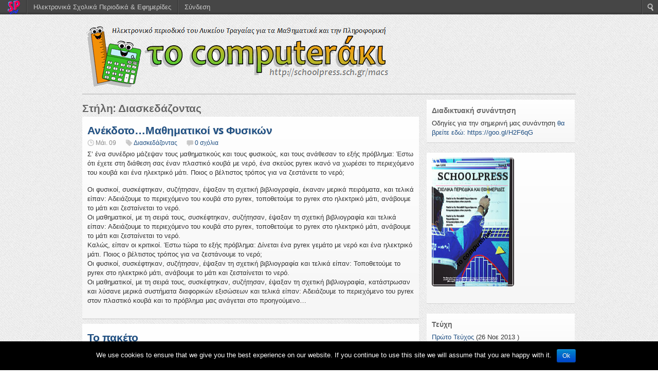

--- FILE ---
content_type: text/html; charset=UTF-8
request_url: https://schoolpress.sch.gr/macs/?cat=17
body_size: 9579
content:

<!DOCTYPE html>
<html lang="el">
<head>
<meta charset="UTF-8" />
<meta name="viewport" content="width=device-width, initial-scale=1" />
<title>Διασκεδάζοντας | το computerάκι</title>

<link rel="profile" href="http://gmpg.org/xfn/11" />
<link rel="stylesheet" href="https://schoolpress.sch.gr/wp-content/themes/silverorchid-child/style.css" type="text/css" media="all"/>
<link rel="pingback" href="http://schoolpress.sch.gr/macs/xmlrpc.php" />

			<link rel="alternate" type="application/rss+xml" title="RSS 2.0" href="http://schoolpress.sch.gr/macs/?feed=rss2" />
	<link rel="stylesheet" href="https://schoolpress.sch.gr/wp-content/plugins/organize-series/orgSeries.css" type="text/css" media="screen" /><link rel="alternate" type="application/rss+xml" title="Κανάλι κατηγορίας Διασκεδάζοντας &raquo; το computerάκι" href="https://schoolpress.sch.gr/macs/?feed=rss2&#038;cat=17" />
<link rel='stylesheet' id='admin-bar-css'  href='https://schoolpress.sch.gr/macs/wp-includes/css/admin-bar.min.css' type='text/css' media='all' />
<link rel='stylesheet' id='cookie-notice-front-css'  href='https://schoolpress.sch.gr/wp-content/plugins/cookie-notice/css/front.min.css' type='text/css' media='all' />
<link rel='stylesheet' id='blogsynthesis-scroll-to-top-css'  href='https://schoolpress.sch.gr/wp-content/plugins/jquery-smooth-scroll/css/jss-style.min.css' type='text/css' media='all' />
<link rel='stylesheet' id='xmascount-styles-css'  href='https://schoolpress.sch.gr/wp-content/plugins/santas-christmas-countdown/css/cw_xmascount-styles.css' type='text/css' media='all' />
<link rel='stylesheet' id='ics-calendar-css'  href='https://schoolpress.sch.gr/wp-content/plugins/ics-calendar//assets/style.css' type='text/css' media='all' />
<link rel='stylesheet' id='wdpv_voting_style-css'  href='https://schoolpress.sch.gr/wp-content/plugins/wpmu-dev-post-votes/css/wdpv_voting.css' type='text/css' media='all' />
<link rel='stylesheet' id='google_fonts-css'  href='https://fonts.googleapis.com/css?family=Droid+Sans%3A400%2C700' type='text/css' media='all' />
<script>
if (document.location.protocol != "https:") {
    document.location = document.URL.replace(/^http:/i, "https:");
}
</script>
<script type='text/javascript' src='https://schoolpress.sch.gr/macs/wp-includes/js/jquery/jquery.js'></script>
<script type='text/javascript'>
/* <![CDATA[ */
var cnArgs = {"ajaxurl":"https:\/\/schoolpress.sch.gr\/macs\/wp-admin\/admin-ajax.php","hideEffect":"fade","onScroll":"","onScrollOffset":"100","onClick":"","cookieName":"cookie_notice_accepted","cookieValue":"true","cookieTime":"2592000","cookiePath":"\/","cookieDomain":"","redirection":"","cache":"","refuse":"no","revoke_cookies":"0","revoke_cookies_opt":"automatic","secure":"1"};
/* ]]> */
</script>
<script type='text/javascript' src='https://schoolpress.sch.gr/wp-content/plugins/cookie-notice/js/front.min.js'></script>
<script type='text/javascript' src='https://schoolpress.sch.gr/wp-content/plugins/jquery-smooth-scroll/js/jss-script.min.js'></script>
<script type='text/javascript' src='https://schoolpress.sch.gr/wp-content/plugins/santas-christmas-countdown/scripts/scriptfile.js'></script>
<script type='text/javascript' src='https://schoolpress.sch.gr/macs/wp-content/plugins/wp-featured-content-slider/scripts/jquery.cycle.all.2.72.js'></script>
<script type='text/javascript' src='https://schoolpress.sch.gr/macs/wp-includes/js/jquery/ui/jquery.ui.core.min.js'></script>
<script type='text/javascript' src='https://schoolpress.sch.gr/macs/wp-includes/js/jquery/ui/jquery.ui.widget.min.js'></script>
<script type='text/javascript' src='https://schoolpress.sch.gr/macs/wp-includes/js/jquery/ui/jquery.ui.tabs.min.js'></script>
<script type='text/javascript' src='https://schoolpress.sch.gr/wp-content/themes/silverorchid/js/jquery-ui-tabs-rotate.js'></script>
<script type='text/javascript' src='https://schoolpress.sch.gr/wp-content/themes/silverorchid/js/gazpo_custom.js'></script>
<script type='text/javascript' src='https://schoolpress.sch.gr/wp-content/themes/silverorchid/js/jcarousellite_1.0.1.min.js'></script>
<script type='text/javascript' src='https://schoolpress.sch.gr/wp-content/plugins/wpmu-dev-post-votes/js/wdpv_voting.js'></script>
<link rel="EditURI" type="application/rsd+xml" title="RSD" href="https://schoolpress.sch.gr/macs/xmlrpc.php?rsd" />
<link rel="wlwmanifest" type="application/wlwmanifest+xml" href="https://schoolpress.sch.gr/macs/wp-includes/wlwmanifest.xml" /> 
<script type="text/javascript">var _wdpv_root_url="https://schoolpress.sch.gr/wp-content/plugins/wpmu-dev-post-votes"; var _wdpv_ajax_url="https://schoolpress.sch.gr/macs/wp-admin/admin-ajax.php";</script><style type="text/css" media="print">#wpadminbar { display:none; }</style>
<style type="text/css" media="screen">
	html { margin-top: 28px !important; }
	* html body { margin-top: 28px !important; }
</style>
</head>
<body class="archive category category-17 category-17 admin-bar no-customize-support cookies-not-set">

<div id="wrapper">
	<div id="gazpo-header">
		<!-- site logo and description -->
		<div class="logo">
			 
			<a href="https://schoolpress.sch.gr/macs" title="το computerάκι">
				<img src="https://schoolpress.sch.gr/macs/files/2013/12/logofull2.png" alt="το computerάκι" />
			</a>

				</div>	<!-- /logo -->

		<!-- header 468x60px ad -->
					<div class="ad468_60">
				                                                         </div>
			</div>

	<!-- header menu -->
	<div id="gazpo-nav">


            
	</div>

	<div id="content-container">	<div id="content" >
		<h2>Στήλη: <span>Διασκεδάζοντας</span></h2>
		
<div class="posts-list">
					<div id="post-294" class="post-294 post type-post status-publish format-standard hentry category-17">
						<h2><a href="https://schoolpress.sch.gr/macs/?p=294" title="Ανέκδοτο&#8230;Μαθηματικοί vs Φυσικών">Ανέκδοτο&#8230;Μαθηματικοί vs Φυσικών</a></h2>

						<div class="post-meta">

							<span class="info">
								<span class="date">Μάι. 09</span>
								<span class="category"><a href="https://schoolpress.sch.gr/macs/?cat=17" title="Προβολή όλων των άρθρων της στήλης Διασκεδάζοντας" rel="category">Διασκεδάζοντας</a></span>
								<span class="comments"><a href="https://schoolpress.sch.gr/macs/?p=294#respond" title="Σχόλιο στο Ανέκδοτο&#8230;Μαθηματικοί vs Φυσικών">0 σχόλια</a></span>
							</span>

						</div> <!-- /post-meta -->

						<div class="entry">

						<p>Σ’ ένα συνέδριο μάζεψαν τους μαθηματικούς και τους φυσικούς, και τους ανάθεσαν το εξής πρόβλημα: Έστω ότι έχετε στη διάθεση σας έναν πλαστικό κουβά με νερό, ένα σκεύος pyrex ικανό να χωρέσει το περιεχόμενο του κουβά και ένα ηλεκτρικό μάτι. Ποιος ο βέλτιστος τρόπος για να ζεστάνετε το νερό;</p>
<p>Οι φυσικοί, συσκέφτηκαν, συζήτησαν, έψαξαν τη σχετική βιβλιογραφία, έκαναν μερικά πειράματα, και τελικά είπαν: Αδειάζουμε το περιεχόμενο του κουβά στο pyrex, τοποθετούμε το pyrex στο ηλεκτρικό μάτι, ανάβουμε το μάτι και ζεσταίνεται το νερό.<br />
Οι μαθηματικοί, με τη σειρά τους, συσκέφτηκαν, συζήτησαν, έψαξαν τη σχετική βιβλιογραφία και τελικά είπαν: Αδειάζουμε το περιεχόμενο του κουβά στο pyrex, τοποθετούμε το pyrex στο ηλεκτρικό μάτι, ανάβουμε το μάτι και ζεσταίνεται το νερό.<br />
Καλώς, είπαν οι κριτικοί. Έστω τώρα το εξής πρόβλημα: Δίνεται ένα pyrex γεμάτο με νερό και ένα ηλεκτρικό μάτι. Ποιος ο βέλτιστος τρόπος για να ζεστάνουμε το νερό;<br />
Οι φυσικοί, συσκέφτηκαν, συζήτησαν, έψαξαν τη σχετική βιβλιογραφία και τελικά είπαν: Τοποθετούμε το pyrex στο ηλεκτρικό μάτι, ανάβουμε το μάτι και ζεσταίνεται το νερό.<br />
Οι μαθηματικοί, με τη σειρά τους, συσκέφτηκαν, συζήτησαν, έψαξαν τη σχετική βιβλιογραφία, κατάστρωσαν και λύσανε μερικά συστήματα διαφορικών εξισώσεων και τελικά είπαν: Αδειάζουμε το περιεχόμενο του pyrex στον πλαστικό κουβά και το πρόβλημα μας ανάγεται στο προηγούμενο&#8230;</p>
						</div> <!-- entry -->


					</div><!-- /post-->

								<div id="post-191" class="post-191 post type-post status-publish format-standard hentry category-17">
						<h2><a href="https://schoolpress.sch.gr/macs/?p=191" title="Το πακέτο">Το πακέτο</a></h2>

						<div class="post-meta">

							<span class="info">
								<span class="date">Μάι. 09</span>
								<span class="category"><a href="https://schoolpress.sch.gr/macs/?cat=17" title="Προβολή όλων των άρθρων της στήλης Διασκεδάζοντας" rel="category">Διασκεδάζοντας</a></span>
								<span class="comments"><a href="https://schoolpress.sch.gr/macs/?p=191#respond" title="Σχόλιο στο Το πακέτο">0 σχόλια</a></span>
							</span>

						</div> <!-- /post-meta -->

						<div class="entry">

						<p><a href="http://www.andkon.com/arcade/puzzle/package/package.swf"><img class=" wp-image-192 alignright" alt="Το πακέτο" src="https://schoolpress.sch.gr/macs/files/2015/05/package.png" width="250" height="193" /></a></p>
<p>Δευτέρα πρωί. Λαμβάνετε <a href="http://www.andkon.com/arcade/puzzle/package/package.swf" target="_blank">ένα πακέτο</a>.</p>
<p><strong>Είναι μία βόμβα!</strong></p>
<p>Έχετε 15 λεπτά να την απενεργοποιήσετε!</p>
<p>Ελπίζω να είστε καλοί στα Μαθηματικά και στην Πληροφορική!</p>
<p><a href="http://www.andkon.com/arcade/puzzle/package/package.swf" target="_blank">Για την συνέχεια πατήστε εδώ&#8230;</a></p>
						</div> <!-- entry -->


					</div><!-- /post-->

								<div id="post-181" class="post-181 post type-post status-publish format-standard hentry category-17">
						<h2><a href="https://schoolpress.sch.gr/macs/?p=181" title="Ποια είναι η διαφορά ενός μαθηματικού και ενός αστυνομικού;">Ποια είναι η διαφορά ενός μαθηματικού και ενός αστυνομικού;</a></h2>

						<div class="post-meta">

							<span class="info">
								<span class="date">Μάι. 09</span>
								<span class="category"><a href="https://schoolpress.sch.gr/macs/?cat=17" title="Προβολή όλων των άρθρων της στήλης Διασκεδάζοντας" rel="category">Διασκεδάζοντας</a></span>
								<span class="comments"><a href="https://schoolpress.sch.gr/macs/?p=181#respond" title="Σχόλιο στο Ποια είναι η διαφορά ενός μαθηματικού και ενός αστυνομικού;">0 σχόλια</a></span>
							</span>

						</div> <!-- /post-meta -->

						<div class="entry">

						<p><img class="alignright" alt="" src="http://upload.wikimedia.org/wikipedia/commons/thumb/a/a7/Squaring_the_circle.svg/250px-Squaring_the_circle.svg.png" width="175" height="175" /></p>
<p>Ο μαθηματικός θέλει να τετραγωνίσει τον κύκλο,<br />
ενώ ο αστυνομικός να κυκλώσει το τετράγωνο.</p>
<p>&nbsp;</p>
<p><strong>Και μερικα ακόμα: </strong></p>
<p>Υπάρχουν <strong>τρία</strong> ήδη ανθρώπων: αυτοί που ξέρουν να μετράνε και αυτοί που δεν ξέρουν.</p>
<p>Υπάρχουν <strong>10</strong> είδη ανθρώπων: Αυτοί που ξέρουν δυαδικό σύστημα και αυτοί που δεν ξέρουν. <img src="https://schoolpress.sch.gr/macs/wp-includes/images/smilies/icon_smile.gif" alt=":)" class="wp-smiley" /> </p>
<p>&nbsp;</p>
						</div> <!-- entry -->


					</div><!-- /post-->

								<div id="post-169" class="post-169 post type-post status-publish format-standard hentry category-17 tag-21">
						<h2><a href="https://schoolpress.sch.gr/macs/?p=169" title="Πόσο κάνει 1+1; (Ανέκδοτο)">Πόσο κάνει 1+1; (Ανέκδοτο)</a></h2>

						<div class="post-meta">

							<span class="info">
								<span class="date">Απρ. 02</span>
								<span class="category"><a href="https://schoolpress.sch.gr/macs/?cat=17" title="Προβολή όλων των άρθρων της στήλης Διασκεδάζοντας" rel="category">Διασκεδάζοντας</a></span>
								<span class="comments"><a href="https://schoolpress.sch.gr/macs/?p=169#respond" title="Σχόλιο στο Πόσο κάνει 1+1; (Ανέκδοτο)">0 σχόλια</a></span>
							</span>

						</div> <!-- /post-meta -->

						<div class="entry">

						<p>Πάει ο ψυχίατροςς να εξετάσει τρεις ασθενείς.<a href="https://schoolpress.sch.gr/macs/files/2015/04/images.jpg"><img class="size-full wp-image-170 alignright" alt="images" src="https://schoolpress.sch.gr/macs/files/2015/04/images.jpg" width="198" height="135" /></a></p>
<p>Ρωτάει τον πρώτο:</p>
<p>- Πόσο κάνει 1+1;</p>
<p>- 1000, του απαντάει αυτός.</p>
<p>- Μην το παιδεύεις, του λέει ο γιατρός. Δεν έχεις θεραπευτεί ακόμα.</p>
<p>Ρωτάει τον δεύτερο:</p>
<p>- Πόσο κάνει 1+1;</p>
<p>- Μπλε, του απαντάει εκείνος.</p>
<p>- Αστο, λέει ο γιατρός, Ούτε συ δεν έχεις κάνει καμία πρόοδο.</p>
<p>Ρωτάει και τον τρίτο:</p>
<p>- Πόσο κάνει 1+1;</p>
<p>- 2! του απαντάει αυτός.</p>
<p>- Μπράβο, του λέει ο γιατρός. Για πες μου, πως το βρήκες;</p>
<p>- Εύκολα, απαντάει ο τρελός. Διαίρεσα το 1000 με το μπλε!!!</p>
						</div> <!-- entry -->


					</div><!-- /post-->

								<div id="post-167" class="post-167 post type-post status-publish format-standard hentry category-17 tag-21">
						<h2><a href="https://schoolpress.sch.gr/macs/?p=167" title="Κβαντική Πληροφορική (Ανέκδοτο)">Κβαντική Πληροφορική (Ανέκδοτο)</a></h2>

						<div class="post-meta">

							<span class="info">
								<span class="date">Απρ. 02</span>
								<span class="category"><a href="https://schoolpress.sch.gr/macs/?cat=17" title="Προβολή όλων των άρθρων της στήλης Διασκεδάζοντας" rel="category">Διασκεδάζοντας</a></span>
								<span class="comments"><a href="https://schoolpress.sch.gr/macs/?p=167#respond" title="Σχόλιο στο Κβαντική Πληροφορική (Ανέκδοτο)">0 σχόλια</a></span>
							</span>

						</div> <!-- /post-meta -->

						<div class="entry">

						<p>Ήταν ένας μαθηματικός και ένας πληροφορικάριος και είχαν πάει να παρακολουθήσουν μια διάλεξη με τίτλο «Κβαντική πληροφορική στις 12 <a href="https://schoolpress.sch.gr/macs/files/2015/04/index.jpg"><img class="size-full wp-image-168 alignright" alt="index" src="https://schoolpress.sch.gr/macs/files/2015/04/index.jpg" width="262" height="192" /></a>διαστάσεις».<br />
Η διάλεξη ήταν αρκετά δυσνόητη και ο πληροφορικάριος πάσχιζε να κρατήσει σημειώσεις και ταυτόχρονα να καταλαβαίνει τι έλεγε ο ομιλητής.Είχα ιδρώσει ο πληροροφορικάριος,είχα αγχωθεί οπότε βλέπει δίπλα του τον μαθηματικό να πίνει τον φραπέ του αραχτός να κάθεται σταυροποδι και να απολαμβάνει.Κάποια στιγμή τέλος πάντων έρχεται το διάλειμμα και πάει ο απορημένος πληοροφορικάριος να ρωτήσει τον μαθηματικό πως του φάινεται η ομιλία.<br />
-Έίναι πολύ εδνιαφέρουσα του απαντάει ο μαθηματικός.<br />
Ακόμα πιο απορημένος ο πληροφορικάριος ρωτάει αν την καταλαβαίνει ολόκληρη και αν ναι με ποιόν τρόπο.<br />
-Α ,είναι πολύ εύκολο ,απαντάει ο μαθηματικός.<br />
Πρώτα σκέφτομαι το πρόβλημα για ν διαστάσεις και στην συνέχεια θέτω όπου ν το 12&#8230;</p>
						</div> <!-- entry -->


					</div><!-- /post-->

								<div id="post-96" class="post-96 post type-post status-publish format-standard hentry category-17">
						<h2><a href="https://schoolpress.sch.gr/macs/?p=96" title="Τα τραίνα που φύγαν&#8230;">Τα τραίνα που φύγαν&#8230;</a></h2>

						<div class="post-meta">

							<span class="info">
								<span class="date">Φεβ. 06</span>
								<span class="category"><a href="https://schoolpress.sch.gr/macs/?cat=17" title="Προβολή όλων των άρθρων της στήλης Διασκεδάζοντας" rel="category">Διασκεδάζοντας</a></span>
								<span class="comments"><a href="https://schoolpress.sch.gr/macs/?p=96#comments" title="Σχόλιο στο Τα τραίνα που φύγαν&#8230;">1 σχόλιο</a></span>
							</span>

						</div> <!-- /post-meta -->

						<div class="entry">

						<p>Ένα τραίνο ξεκινά από την Θεσσαλονίκη για την Αθήνα στις 8 π.μ. με ταχύτητα 60Km/h. Στις 9 π.μ. ένα άλλο τραίνο ξεκινάει από την Αθήνα για τη Θεσσαλονίκη με ταχύτητα 90 Km/h.<br />
Ποιο τραίνο θα βρίσκεται ποιο κοντά στην Αθήνα τη στιγμή που θα συναντηθούν;</p>
<p>Περιμένουμε τις απαντήσεις σας&#8230;</p>
						</div> <!-- entry -->


					</div><!-- /post-->

								<div id="post-91" class="post-91 post type-post status-publish format-standard hentry category-17">
						<h2><a href="https://schoolpress.sch.gr/macs/?p=91" title="Βρείτε τα επαγγέλματα&#8230;">Βρείτε τα επαγγέλματα&#8230;</a></h2>

						<div class="post-meta">

							<span class="info">
								<span class="date">Ιαν. 22</span>
								<span class="category"><a href="https://schoolpress.sch.gr/macs/?cat=17" title="Προβολή όλων των άρθρων της στήλης Διασκεδάζοντας" rel="category">Διασκεδάζοντας</a></span>
								<span class="comments"><a href="https://schoolpress.sch.gr/macs/?p=91#comments" title="Σχόλιο στο Βρείτε τα επαγγέλματα&#8230;">3 σχόλια</a></span>
							</span>

						</div> <!-- /post-meta -->

						<div class="entry">

						<p>Υπάρχουν τρεις άνθρωποι, καθένας με δύο επαγγέλματα από τη λίστα : Βενζινοπώλης, Μουσικός, Ελαιοχρωματιστής, Οδηγός, Κομμωτής, Κηπουρός.</p>
<p>Αν οι παρακάτω προτάσεις είναι αληθείς, να βρείτε τα επαγγέλματα του θωμά, του Δημήτρη και του Χάρη.</p>
<p>1. Ο ελαιοχρωματιστής αγόρασε από τον Βενζινοπώλη ένα λίτρο διαλυτικό υγρού.</p>
<p>2. Ο οδηγός πρόσβαλλε τον μουσικό γιατί γέλασε με το μουστάκι του.</p>
<p>3. Ο οδηγός φλέρταρε την αδερφή του ελαιοχρωματιστή.</p>
<p>4. Και οι δύο, ο μουσικός και ο κηπουρός συνήθιζαν να πηγαίνουν για γκολφ με το Θωμά.</p>
<p>5. Ο Χάρης νικούσε και τους δύο, τον Δημήτρη και τον ελαιοχρωματιστή στους κρίκους.</p>
<p>6. Ο Δημήτρης χρωστάει στον κηπουρό 100 ευρώ.</p>
<p>&nbsp;</p>
						</div> <!-- entry -->


					</div><!-- /post-->

								<div id="post-61" class="post-61 post type-post status-publish format-standard hentry category-17">
						<h2><a href="https://schoolpress.sch.gr/macs/?p=61" title="Ιεραπόστολοι και κανίβαλοι">Ιεραπόστολοι και κανίβαλοι</a></h2>

						<div class="post-meta">

							<span class="info">
								<span class="date">Δεκ. 23</span>
								<span class="category"><a href="https://schoolpress.sch.gr/macs/?cat=17" title="Προβολή όλων των άρθρων της στήλης Διασκεδάζοντας" rel="category">Διασκεδάζοντας</a></span>
								<span class="comments"><a href="https://schoolpress.sch.gr/macs/?p=61#comments" title="Σχόλιο στο Ιεραπόστολοι και κανίβαλοι">3 σχόλια</a></span>
							</span>

						</div> <!-- /post-meta -->

						<div class="entry">

						<p><a href="https://googledrive.com/host/0B-w43m9eR6ArcTdaRkdWdDlUbUE/mc.swf"><img class="size-full wp-image-62 alignright" title="Ιεραπόστολοι και κανίβαλοι" alt="mc" src="https://schoolpress.sch.gr/macs/files/2013/12/mc.png" width="197" height="126" /></a></p>
<p><strong>Τρεις ιεραπόστολοι</strong> και <strong>τρεις κανίβαλοι</strong> θέλουν να διασχίσουν ένα ποτάμι.</p>
<p>Στη διάθεσή τους έχουν μία βάρκα που <strong>χωράει δύο επιβάτες</strong> σε κάθε διαδρομή της.</p>
<p>Αν οποιαδήποτε στιγμή σε κάποια όχθη του ποταμού υπάρχουν περισσότεροι κανίβαλοι από ιεραπόστολους <strong>θα τους φάνε</strong>. Με ποιον τρόπο θα περάσουν όλοι απέναντι;</p>
<p><a href="https://googledrive.com/host/0B-w43m9eR6ArcTdaRkdWdDlUbUE/mc.swf" target="_blank">Πατήστε εδώ για να τους βοηθήσετε!</a></p>
<p>Γράψτε την απάντησή σας <strong>μέχρι 10/01</strong>, στα σχόλια, παρακάτω.</p>
						</div> <!-- entry -->


					</div><!-- /post-->

								<div id="post-42" class="post-42 post type-post status-publish format-standard hentry category-17">
						<h2><a href="https://schoolpress.sch.gr/macs/?p=42" title="Πίνοντας καφεδάκι&#8230;">Πίνοντας καφεδάκι&#8230;</a></h2>

						<div class="post-meta">

							<span class="info">
								<span class="date">Δεκ. 12</span>
								<span class="category"><a href="https://schoolpress.sch.gr/macs/?cat=17" title="Προβολή όλων των άρθρων της στήλης Διασκεδάζοντας" rel="category">Διασκεδάζοντας</a></span>
								<span class="comments"><a href="https://schoolpress.sch.gr/macs/?p=42#comments" title="Σχόλιο στο Πίνοντας καφεδάκι&#8230;">8 σχόλια</a></span>
							</span>

						</div> <!-- /post-meta -->

						<div class="entry">

						<p>Πίνοντας το καφεδάκι τους  η κ. Μαρία με την κυρία Ευτυχία συζητούν&#8230;</p>
<p style="text-align: justify">κ. Ευτυχία : Ποια είναι η ηλικία των τριών παιδιών σας;<br />
κ. Μαρία : Το γινόμενο των χρόνων τους είναι τριάντα έξι και το άθροισμα των χρόνων τους ισούται με τον αριθμό της διεύθυνσης του σπιτιού σας στην Οδό Κυψέλης.<br />
κ. Ευτυχία : Δεν είναι αρκετό αυτό που μου είπατε.<br />
κ. Μαρία : Το ένα μου παιδί που είναι μεγαλύτερο από τα άλλα δύο ακούει στο όνομα Θανάσης.<br />
κ. Ευτυχία : Α! Ευχαριστώ. Κατάλαβα!<br />
Μήπως καταλάβατε και εσείς την ηλικία των παιδιών της κυρίας Μαρίας καθώς και σε ποιο αριθμό μένει η κυρία Ευτυχία;</p>
<p><strong>Γράψτε την απάντησή σας στα σχόλια παρακάτω&#8230;</strong></p>
						</div> <!-- entry -->


					</div><!-- /post-->

								<div id="post-35" class="post-35 post type-post status-publish format-standard hentry category-17">
						<h2><a href="https://schoolpress.sch.gr/macs/?p=35" title="ο λύκος, το πρόβατο και τα λάχανα">ο λύκος, το πρόβατο και τα λάχανα</a></h2>

						<div class="post-meta">

							<span class="info">
								<span class="date">Δεκ. 11</span>
								<span class="category"><a href="https://schoolpress.sch.gr/macs/?cat=17" title="Προβολή όλων των άρθρων της στήλης Διασκεδάζοντας" rel="category">Διασκεδάζοντας</a></span>
								<span class="comments"><a href="https://schoolpress.sch.gr/macs/?p=35#comments" title="Σχόλιο στο ο λύκος, το πρόβατο και τα λάχανα">2 σχόλια</a></span>
							</span>

						</div> <!-- /post-meta -->

						<div class="entry">

						<p><a href="https://googledrive.com/host/0B-w43m9eR6ArcTdaRkdWdDlUbUE/logic1.swf"><img class=" wp-image-36 alignright" alt="6390683" src="https://schoolpress.sch.gr/macs/files/2013/12/6390683.jpg" width="200" height="125" /></a>Ένα άνθρωπος θέλει μεταφέρει με την βάρκα του στην άλλη όχθη του ποταμού έναν <strong>λύκο</strong>, ένα <strong>πρόβατο</strong> και ένα καφάσι <strong>λάχανα</strong>!</p>
<p>Όμως: 1) Η βάρκα χώράει μόνο τον άνθρωπο και ένα από τα παραπάνω κάθε φορά.<br />
2) Ο <strong>λύκος τρώει το πρόβατο</strong> και το<strong> πρόβατο τρώει τα λάχανα</strong> όταν ο άνθρωπος δεν είναι κοντα.</p>
<p>Με ποιά <strong>σειρά</strong> πρέπει να τα μεταφέρει;</p>
<p><a href="https://googledrive.com/host/0B-w43m9eR6ArcTdaRkdWdDlUbUE/logic1.swf" target="_blank">Πατήστε εδώ για να τον βοηθήσετε!</a></p>
<p>Γράψτε την απάντησή σας <strong>μέχρι 20/12</strong>, στα σχόλια, παρακάτω.</p>
						</div> <!-- entry -->


					</div><!-- /post-->

			
</div>
		<div id="pagination">
					</div>
	</div>


<div id = "sidebar">
	<div id="text-2" class="widget widget_text"><h4>Διαδικτυακή συνάντηση</h4>			<div class="textwidget">Οδηγίες για την σημερινή μας συνάντηση <a href="https://goo.gl/H2F6qG" target="_blank">θα βρείτε εδώ: https://goo.gl/H2F6qG</a></div>
		</div><div id="issuecoverpage-2" class="widget IssueCoverPage"><img class="cImgtd1" src="https://schoolpress.sch.gr/wp-content/plugins/kp_MAgazinesTopWidgets/coverphotos/COVER9.jpg" alt=""/><div class="cIsName">το computerάκι<br/></div></div><div id="latestseries-2" class="widget widget_latestseries"><h4>Τεύχη</h4>			<ul>
				<li><a href='https://schoolpress.sch.gr/macs/?series=%cf%80%cf%81%cf%8e%cf%84%ce%bf-%cf%84%ce%b5%cf%8d%cf%87%ce%bf%cf%82'>Πρώτο Τεύχος</a>   (26 Νοε 2013 )</li><li><a href='https://schoolpress.sch.gr/macs/?series=t2'>Δεύτερο Τεύχος</a>   (15 Ιαν 2015 )</li><li><a href='https://schoolpress.sch.gr/macs/?series=t3'>Τρίτο Τεύχος</a>   (08 Φεβ 2016 )</li>			</ul>
			</div><div id="search-2" class="widget widget_search"> 
<form method="get" id="searchform" action="https://schoolpress.sch.gr/macs/">
	<div>
		<input class="searchfield" type="text" value="Αναζήτηση" name="s" id="s" onfocus="if (this.value == 'Search') {this.value = '';}" onblur="if (this.value == '') {this.value = 'Search';}" />
	</div>
</form>
</div>		<div id="recent-posts-2" class="widget widget_recent_entries">		<h4>Τελευταία Άρθρα</h4>		<ul>
					<li>
				<a href="https://schoolpress.sch.gr/macs/?p=297" title="Πρώτοι σε Διαγωνισμό Φωτογραφίας">Πρώτοι σε Διαγωνισμό Φωτογραφίας</a>
						</li>
					<li>
				<a href="https://schoolpress.sch.gr/macs/?p=294" title="Ανέκδοτο&#8230;Μαθηματικοί vs Φυσικών">Ανέκδοτο&#8230;Μαθηματικοί vs Φυσικών</a>
						</li>
					<li>
				<a href="https://schoolpress.sch.gr/macs/?p=289" title="Ημερίδα: Πως συνδέονται Φιλοσοφία, Μαθηματικά, Πληροφορική">Ημερίδα: Πως συνδέονται Φιλοσοφία, Μαθηματικά, Πληροφορική</a>
						</li>
					<li>
				<a href="https://schoolpress.sch.gr/macs/?p=284" title="1ο Πανηγύρι Επιστημών Νάξου!">1ο Πανηγύρι Επιστημών Νάξου!</a>
						</li>
					<li>
				<a href="https://schoolpress.sch.gr/macs/?p=281" title="Γκέοργκ Κάντορ (Georg Cantor)">Γκέοργκ Κάντορ (Georg Cantor)</a>
						</li>
				</ul>
		</div><div id="categories-2" class="widget widget_categories"><h4>Στήλες</h4>		<ul>
<li>Χωρίς στήλες</li>		</ul>
</div><div id="gazpo_facebook_widget-6" class="widget widget_facebook">		<iframe src="https://www.facebook.com/plugins/likebox.php?href=http://www.facebook.com/computeraki&amp;width=270&amp;colorscheme=light&amp;show_faces=true&amp;border_color=white&amp;stream=false&amp;header=false&amp;height=330" scrolling="no" frameborder="0" style="border:none; overflow:hidden; width:270px; height:330px;"></iframe>       
        </div></div>	<!-- /sidebar --> 
</div> <!-- content container -->
 
<div id="gazpo-footer">
	<div class="wrap">
		<div class="widgets_area">
			<div id="most-viewed-posts-2" class="widget widget_most_viewed_entries"><h4>Δημοφιλή άρθρα</h4>            <ul>
                                                <li><a href="https://schoolpress.sch.gr/macs/?p=250" title="ΛΟΓΙΚΕΣ ΠΥΛΕΣ">ΛΟΓΙΚΕΣ ΠΥΛΕΣ (13540 το διάβασαν)</a></li>
                                                <li><a href="https://schoolpress.sch.gr/macs/?p=149" title="Η  Ιστορία της Διακρίνουσας">Η  Ιστορία της Διακρίνουσας (6682 το διάβασαν)</a></li>
                                                <li><a href="https://schoolpress.sch.gr/macs/?p=159" title="Το τρίγωνο του Πασκάλ">Το τρίγωνο του Πασκάλ (5059 το διάβασαν)</a></li>
                                                <li><a href="https://schoolpress.sch.gr/macs/?p=129" title="Ο αριθμός φ – Χρυσή Τομή">Ο αριθμός φ – Χρυσή Τομή (3287 το διάβασαν)</a></li>
                                                <li><a href="https://schoolpress.sch.gr/macs/?p=61" title="Ιεραπόστολοι και κανίβαλοι">Ιεραπόστολοι και κανίβαλοι (2550 το διάβασαν)</a></li>
                        </ul>
            </div><div id="seriestoc-2" class="widget widget_seriestoc"><h4>Τεύχος</h4><ul><li><a href='https://schoolpress.sch.gr/macs/?series=t3'>Τρίτο Τεύχος</a>  (19 άρθρα)  (08 Φεβ 2016 )</li><li><a href='https://schoolpress.sch.gr/macs/?series=t2'>Δεύτερο Τεύχος</a>  (22 άρθρα)  (15 Ιαν 2015 )</li><li><a href='https://schoolpress.sch.gr/macs/?series=%cf%80%cf%81%cf%8e%cf%84%ce%bf-%cf%84%ce%b5%cf%8d%cf%87%ce%bf%cf%82'>Πρώτο Τεύχος</a>  (21 άρθρα)  (26 Νοε 2013 )</li></ul></div><div id="wdpv_widgetpopular-2" class="widget Wdpv_WidgetPopular"><h4>Αγαπημένα άρθρα</h4><ul class='wdpv_popular_posts'><li><a href="https://schoolpress.sch.gr/macs/?p=55">Ευκλείδης ο θεμελιωτής της γεωμετρίας</a> <span class="wdpv_vote_count">(8 ψήφοι)</span></li><li><a href="https://schoolpress.sch.gr/macs/?p=35">ο λύκος, το πρόβατο και τα λάχανα</a> <span class="wdpv_vote_count">(7 ψήφοι)</span></li><li><a href="https://schoolpress.sch.gr/macs/?p=42">Πίνοντας καφεδάκι...</a> <span class="wdpv_vote_count">(6 ψήφοι)</span></li><li><a href="https://schoolpress.sch.gr/macs/?p=144">Πυθαγόρας ο Σάμιος</a> <span class="wdpv_vote_count">(6 ψήφοι)</span></li><li><a href="https://schoolpress.sch.gr/macs/?p=215">Σημείο τομής των Θετικών και Θεωρητικών Επιστημών</a> <span class="wdpv_vote_count">(4 ψήφοι)</span></li></ul></div><div id="showissuecategorieswithposts-2" class="widget showIssueCategoriesWithPosts"><h4> </h4></ul></div>		</div>
		
		<div class="info">
                  <a style="margin-right:20px;" href="https://schoolpress.sch.gr/macs/?feed=rss2" title="RSS 2.0 Feed"><img src="https://schoolpress.sch.gr/wp-content/themes/silverorchid-child/images/rss_active.png" width="30" height="30" alt="RSS_Feed" /></a>
           &copy; 2026			<a href="https://schoolpress.sch.gr/macs/" title="το computerάκι">
			το computerάκι</a> 
				 <a href="http://gazpo.com/" title="gazpo.com"></a>.		
		</div>
	</div>	
</div><!-- /footer -->
</div><!-- /wrapper -->
			<script type='text/javascript'><!--
			var seriesdropdown = document.getElementById("orgseries_dropdown");
			if (seriesdropdown) {
				function onSeriesChange() {
					if ( seriesdropdown.options[seriesdropdown.selectedIndex].value != ( 0 || -1 ) ) {
						location.href = "http://schoolpress.sch.gr/macs/?series="+seriesdropdown.options[seriesdropdown.selectedIndex].value;
					}
				}
				seriesdropdown.onchange = onSeriesChange;
			}
			--></script>
				
<style>.pp_download{ background: #ccc;  border-radius: 3px;   height: 25px;   padding: 4px;}</style>

<script>
jQuery(document).ready(function() {
   jQuery("a[rel^='prettyPhoto']").prettyPhoto({
   changepicturecallback: function(){
       jQuery(".pp_social").append("<span class='pp_download_place'></span>");
        $getit= settings.image_markup.replace(/{path}/g,pp_images[set_position]);
      jQuery(".pp_pic_holder").find('.pp_details .pp_download_place').html('<a class="pp_download" href="'+pp_images[set_position]+'" download>Download</a>');
        }
    });
});
</script><div style="text-align: center; padding: 10px; background: #f1f1f1;"><a href="https://schoolpress.sch.gr/oroi-xrhshs/">Όροι Χρήσης schoolpress.sch.gr</a> | <a href="https://schoolpress.sch.gr/dilosi-prosvasimotitas/"> Δήλωση προσβασιμότητας</a></div>        <a id="scroll-to-top" href="#" title="Eπιστροφή πάνω">Top</a>
        <script type='text/javascript' src='https://schoolpress.sch.gr/macs/wp-includes/js/admin-bar.min.js'></script>
<script type='text/javascript' src='https://cdn.userway.org/widget.js'></script>

    <style type="text/css">
    #wpadminbar .quicklinks li div.blavatar {
    display: block;
            background: url(https://schoolpress.sch.gr/wp-content/plugins/my_images/logomikro2.png);
            height: 16px;
            width: 16px;
            display:inline-block;

    }


    </style>
		<div id="wpadminbar" class="nojq nojs" role="navigation">
			<a class="screen-reader-shortcut" href="#wp-toolbar" tabindex="1">Μετάβαση στο περιεχόμενο</a>
			<div class="quicklinks" id="wp-toolbar" role="navigation" aria-label="Top navigation toolbar." tabindex="0">
				<ul id="wp-admin-bar-root-default" class="ab-top-menu">
		<li id="wp-admin-bar-wdcab_root"><a class="ab-item"  href="https://schoolpress.sch.gr/"><img src="https://schoolpress.sch.gr/wp-content/themes/arras-child/images/logomikro.png" alt="Επιστροφή στην κεντρική σελίδα του schoolpress.sch.gr"></a>		</li>
		<li id="wp-admin-bar-homepage"><a class="ab-item"  href="https://schoolpress.sch.gr">Ηλεκτρονικά Σχολικά Περιοδικά & Εφημερίδες</a>		</li>
		<li id="wp-admin-bar-loginn"><a class="ab-item"  href="https://sso.sch.gr/login?service=https://schoolpress.sch.gr/macs/wp-login.php?ls_type_login=login">Σύνδεση</a>		</li></ul><ul id="wp-admin-bar-top-secondary" class="ab-top-secondary ab-top-menu">
		<li id="wp-admin-bar-search" class="admin-bar-search"><div class="ab-item ab-empty-item" tabindex="-1"><form action="https://schoolpress.sch.gr/macs/" method="get" id="adminbarsearch"><input class="adminbar-input" name="s" id="adminbar-search" type="text" value="" maxlength="150" /><label for="adminbar-search" class="screen-reader-text">Αναζήτηση</label><input type="submit" class="adminbar-button" value="Αναζήτηση"/></form></div>		</li></ul>			</div>
					</div>

		
		<!-- Cookie Notice plugin v1.2.50 by Digital Factory https://dfactory.eu/ -->
		<div id="cookie-notice" role="banner" class="cookie-notice-hidden cookie-revoke-hidden cn-position-bottom" aria-label="Cookie Notice" style="background-color: #000;"><div class="cookie-notice-container" style="color: #fff;"><span id="cn-notice-text" class="cn-text-container">We use cookies to ensure that we give you the best experience on our website. If you continue to use this site we will assume that you are happy with it.</span><span id="cn-notice-buttons" class="cn-buttons-container"><a href="#" id="cn-accept-cookie" data-cookie-set="accept" class="cn-set-cookie cn-button bootstrap button">Ok</a></span></div>
			
		</div>
		<!-- / Cookie Notice plugin --></body>
</html>
<!-- Theme by gazpo.com -->